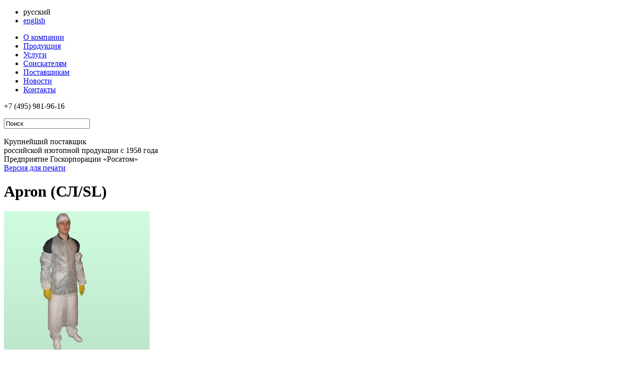

--- FILE ---
content_type: text/html; charset=UTF-8
request_url: http://www.isotop.ru/view/1253/
body_size: 12316
content:
<!DOCTYPE HTML PUBLIC "-//W3C//DTD HTML 4.01//EN" "http://www.w3.org/TR/html4/strict.dtd">
<html>
<head>
	<meta HTTP-EQUIV="Content-Type" CONTENT="text/html; charset=utf-8">
	<link rel="icon" type="image/x-icon" href="/favicon.ico" />
	<title>Apron (СЛ/SL)</title>
<meta name="description" content="АО «В/О «Изотоп» — предприятие Госкорпорации «Росатом», работающее на рынках изотопной продукции, радиационной техники, медицинского оборудования и оборудования общего назначения." />
<meta name="keywords" content="Изотоп Росатом , радиоизотопная продукция" />
<link rel="stylesheet" type="text/css" href="/files/_joins/a897da080da1735b5243a3881dca9ae1.css?1613059680" />
<script src="/files/_joins/666959aeaa3a6e5ea0b9bdccc93e7dd6.js?1351516388"></script>



	<script type="text/javascript">
$(function() { $.get('/visitors/update/', {'uri':'/view/1253/', 'referer':''}); });
</script>
	<script language="javascript">
		$(function(){
			scripts.init();
					});
	</script>
	<meta name="SKYPE_TOOLBAR" content="SKYPE_TOOLBAR_PARSER_COMPATIBLE" />
<script type="text/javascript">
  var _gaq = _gaq || [];
  _gaq.push(['_setAccount', 'UA-30808517-1']);
  _gaq.push(['_trackPageview']);

  (function() {
    var ga = document.createElement('script'); ga.type = 'text/javascript'; ga.async = true;
    ga.src = ('https:' == document.location.protocol ? 'https://ssl' : 'http://www') + '.google-analytics.com/ga.js';
    var s = document.getElementsByTagName('script')[0]; s.parentNode.insertBefore(ga, s);
  })();
</script>
</head>
<body class="ru">
	<div id="layout">
		<div id="for_top_menu">
						<ul id="select_site">
								<li class="active">
					<span>русский</span>
				</li>
								<li>
					<a href="/en/">english</a>
				</li>
							</ul>
						<div id="top_menu">
				<ul>
<li ><a href="/about/"   >О компании</a></li>
<li ><a href="/production/"   >Продукция</a></li>
<li ><a href="/services/"   >Услуги</a></li>
<li ><a href="/for-candidates/"   >Соискателям</a></li>
<li ><a href="/purchasing/supplier/"   >Поставщикам</a></li>
<li ><a href="/for_media/news/"   >Новости</a></li>
<li ><a href="/contacts/"   >Контакты</a></li>
</ul>
			</div>
		</div>
		<div id="header">
			<div class="right">
				<div class="phones">
					<span class="code">+7 (495)</span> <span class="number">981-96-16</span>
					<p></p>
				</div> 
				<div class="search">
					<form action="/search/">
						<input type="text" name="q" class="text with_default" value="Поиск" data-default="Поиск" />
						<div class="button">
							<input type="image" value="" />
						</div> 
					</form>
				</div>
			</div>
			<div class="logo">
								<a href="/" class="ru" ></a>
							</div>
			<div class="slogan">
				Крупнейший поставщик<br />российской изотопной продукции с 1958 года			</div>
		</div>
		<div id="header_title">
			<span>Предприятие Госкорпорации &laquo;Росатом&raquo;</span>
		</div>
				<div id="header_image" style="background: url(/image/content/im.jpg) no-repeat;"></div> 
		<div id="container">
			<a class="print" href="/print/view/1253/">Версия для печати</a>
						<div class="clear_line"></div>
			<div id="left_column">
				<div class="menu">
														</div>
								<div class="news">
									</div>
				                                                            <div class="banner">
                                    <!--a href="http://www.irap2012.pl/" target="_blank"><img src="/files/vars/86/irap2012.jpg" alt="10th meeting of the Ionizing Radiation and Polymers symposium"></a-->                                </div>
                            			</div>
					<div id="content">
				<div id="catalog_item">
    <h1>Apron (СЛ/SL)</h1>
            <div class="item_full_image" style="margin-bottom: 15px;"><img src="/files/treecontent/items/1200/image_full-1253.jpg"></div>
        <div class="but_order"><a href="#orders"></a></div><br>
    <div class="item_content">
        <!-- <div class="item_gosts"></div>-->
            <p>TU 696891-001-08625805-2006</p>
<p>Extra clothing are designed for protection of the basic special clothes and separate parts of human skin against contact contamination by radioactive and chemically toxic substances, as well as against dropping effect of acids and alkalis of average concentration when performing maintenance, installation, dismantling, decontamination and other types of works.</p>
<p>It may be used when performing painting works, in agriculture - when working with fertilizers, insecticides and pesticides.</p>
<p>The apron is whole-cut, with laces in the neck and belt areas. </p>
<p>Instead of laces (small) it is possible to use half belts with stitched jimmers of Velcro strip (width of 3.0 cm, length of 6.0 cm), and instead of big laces - band, sewn from the one side of the semi-overall, with stitched soft part of the Velcro strip, and with stitched hard part of the Velcro strip from the other side of the semi-overall.</p>    </div>
</div>
<div style="width: 100%; clear: both;">&nbsp;</div>
<div class="text">
        <div class="more_items">
        <div class="more">Также в разделе: <!--«»--></div>
                <ul>
                        <li><a href="/view/1257/">Coverall (СЛ/SL)</a></li>
                                <li><a href="/view/1256/">Semi-coverall (СЛ/SL)</a></li>
                                <li><a href="/view/1255/">Semi-overall (СЛ/SL)</a></li>
                                <li><a href="/view/1254/">Pants (СЛ/SL)</a></li>
                                <li><a href="/view/1252/">Oversleeves (СЛ/SL) </a></li>
                                <li><a href="/view/1251/">Covers for shoes (СЛ/SL)</a></li>
                                  </ul><ul>
                                <li><a href="/view/1250/">Cap (СЛ/SL)</a></li>
                                <li><a href="/view/1249/">Bandanna (СЛ/SL) </a></li>
                                <li><a href="/view/1248/">Jacket with one bandanna (СЛ/SL) </a></li>
                                <li><a href="/view/1247/">Jacket with two bandannas (СЛ/SL) </a></li>
                                <li><a href="/view/1246/">Set No. 1 (СЛ/SL) (semi-coverall, jacket with two bandannas) </a></li>
                        </ul>
    </div>
    <h2>Задать вопрос/Заказать товар</h2>
<a name="orders"></a>
<div class="form">
<form action="/forms/messages.pribor/" method="post" id="messages_pribor_form" enctype="application/x-www-form-urlencoded"><fieldset><input type="hidden" name="messages_pribor[_form_name_]" value="messages.pribor" id="messages_pribor__form_name_" /><input type="hidden" name="messages_pribor[_referer_]" value="6975a525c0ed31cc509527bd2a65adcf" id="messages_pribor__referer_" /><div id="form">
	<table>	
		<tr>
			<th class="nowrap"><label for="messages_pribor_phone">Ваш телефон</label></th>
			<td><input type="text" name="messages_pribor[phone]" value="" id="messages_pribor_phone" caption="Ваш телефон" cookie="forms/messages/phone" /></td>
			<th class="row2 nowrap"><label for="messages_pribor_company">Компания</label></th>
			<td><input type="text" name="messages_pribor[company]" value="" id="messages_pribor_company" caption="Компания" match="presence" error_message="Введите компанию!" cookie="forms/messages/company" /></td>
		</tr>
		<tr>
			<th class="nowrap"><label for="messages_pribor_email">Ваш e-mail</label></th>
			<td><input type="text" name="messages_pribor[email]" value="" id="messages_pribor_email" caption="Ваш e-mail" match="/^[a-zA-Z0-9._%+-]+@[a-zA-Z0-9.-]+\.[a-zA-Z]{2,4}$/" error_message="Введите корректный E-Mail!" cookie="forms/messages/email" /></td>
                        </tr>
		<tr>
			<th class="row4 nowrap"><label for="messages_pribor_theme">Тема</label></th>
                        			<td colspan="4"><select name="messages_pribor[theme]" id="messages_pribor_theme"></select></td>
                                               
		</tr>
		<tr>
			<th class="nowrap"><label for="messages_pribor_message">Сообщение</label></th>
			<td colspan="3"><textarea name="messages_pribor[message]" id="messages_pribor_message" caption="Сообщение"></textarea></td>
		</tr>
		<tr>
			<th colspan="4">
				<label for="messages_pribor_subscribe">С правилами работы сайта и с политикой обработки персональных данных (раздел Контанты \ О сайте) ознакомлен</label>
				<input type="checkbox" value="1" checked="checked" name="messages_pribor[subscribe]" id="messages_pribor_subscribe" caption="С правилами работы сайта и с политикой обработки персональных данных (раздел Контанты \ О сайте) ознакомлен" />			</th>
		</tr>
		<tr>
			<th>&nbsp;</th>
			<td colspan="3"><input id="submit" class="messages_pribor" type="submit" value="Отправить"></td>
		</tr>
	</table>
    <input type="hidden" name="messages_pribor[path]" value="unknown" id="messages_pribor_path" />     <input type="hidden" name="messages_pribor[page_title]" value="" id="messages_pribor_page_title" /></div>
<script>
$(function() {

        $('.messages_pribor').click(function(){
            var text = $("#route").text();
            document.getElementById("messages_pribor_path").value=text;
            var text2 = $("h1").text();
            document.getElementById("messages_pribor_page_title").value=text2;
        });
            
	$('#messages_pribor_theme')
		.ready(function(){
                                                    var selected = $("#route span.current").text();
                            $('#uniform-messages_pribor_theme span').empty().append(selected);
                                                $('#uniform-messages_pribor_theme span').css('width','290px');
		});
               
	

});
$(function(){ $("select").uniform(); });
</script>
<script type="text/javascript">
<!--	
	document.write('<input type="hidden" name="');
	document.write('messages_pribor[protect]');
	document.write('" value="');
	document.write(63-59,108-99,90-85,76-73,57-48);
	document.write('">');
//-->	
</script>

</fieldset></form></div>
<script type="text/javascript">
<!--
$(function() {
	$('#messages_pribor_form').submit(function(e) {
				if (!$('#messages_pribor_email').val().match(/^[a-zA-Z0-9._%+-]+@[a-zA-Z0-9.-]+\.[a-zA-Z]{2,4}$/)) {
			alert("Введите корректный E-Mail!");
			return false;
		}
				if ($('#messages_pribor_company').val() == '') {
			alert("Введите компанию!");
			return false;
		}
						return true;
	});
});
//-->
</script>
</div>
    <style>
    .but_order a{background: url(/image/buttons/but_order_rus.gif) no-repeat;}
    .but_order a:hover{background: url(/image/buttons/but_order_rus.gif) 0% 100% no-repeat;}
    </style>
			</div>
		</div>
				<div id="footer">
			<div class="clients">
				<a class="title" href="/about/clients/">:</a>
								<div class="carousel">
					<ul>
											</ul>
				</div>
							</div>
			<a class="sitemap" href="/sitemap/"></a>
			<p class="copyright">
				<span >&copy; АО &laquo;В/О &laquo;Изотоп&raquo; Все права защищены</span>
				
				<span >Этот сайт использует cookies. Продолжая работу с сайтом, Вы соглашаетесь на обработку Ваших персональных данных.</span><br />
                                <span style="padding-top:4px; float:left; margin-right:3px"><a href="http://www.rosatom.ru/" target="_blank">Предприятие Госкорпорации &laquo;Росатом&raquo;</a></span>
                                <img style="position:relative; top:1px;" src="/image/logo_rosatom.png">
			</p>
		</div>
	</div>
</body>
</html>
